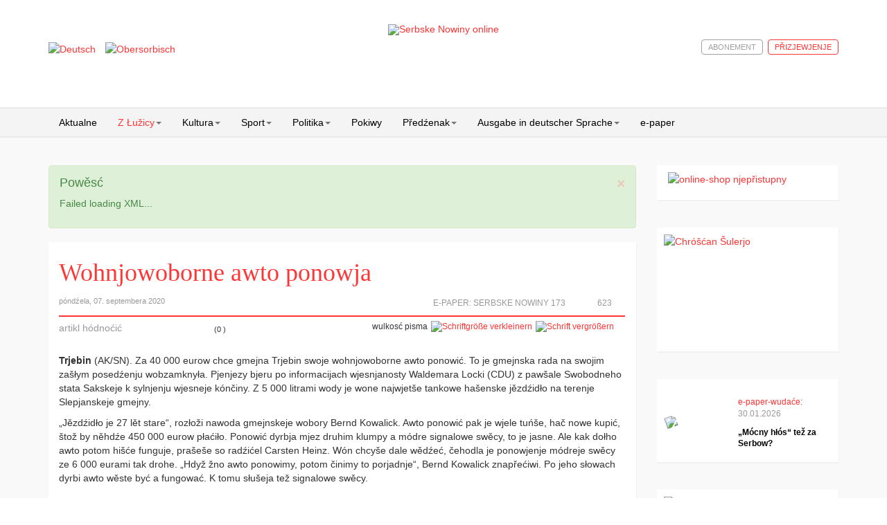

--- FILE ---
content_type: text/html; charset=utf-8
request_url: https://www.serbske-nowiny.de/index.php/hsb/z-luzicy/lokalka/item/52318-wohnjowoborne-awto-ponowja
body_size: 11398
content:

<!DOCTYPE html>
<html prefix="og: http://ogp.me/ns#" lang="hsb-hs" dir="ltr"
	  class='com_k2 view-item itemid-221 j31 mm-hover'>

<head>
	<base href="https://www.serbske-nowiny.de/index.php/hsb/z-luzicy/lokalka/item/52318-wohnjowoborne-awto-ponowja" />
	<meta http-equiv="content-type" content="text/html; charset=utf-8" />
	<meta name="keywords" content="Serbske Nowiny, nowina, dźenik, Sorben, serbske, sorbisch, sorbische, Tageszeitung, obersorbisch, sport, kultura, politika," />
	<meta name="rights" content="© Domowina-Verlag GmbH / Ludowe nakładnistwo" />
	<meta property="og:url" content="https://www.serbske-nowiny.de/index.php/hsb/z-luzicy/lokalka/item/52318-wohnjowoborne-awto-ponowja" />
	<meta property="og:type" content="article" />
	<meta property="og:title" content="Wohnjowoborne awto ponowja" />
	<meta property="og:description" content="Trjebin (AK/SN). Za 40 000 eurow chce gmejna Trjebin swoje wohnjowoborne awto ponowić. To je gmejnska rada na swojim zašłym posedźenju wobzamknyła. Pjenjezy bjeru po informacijach wjesnjanosty Waldemara Locki (CDU) z pawšale Swobodneho stata Sakskeje k syl­njenju wjesneje kónčiny. Z 5 000 litrami wo..." />
	<meta name="twitter:card" content="summary" />
	<meta name="twitter:title" content="Wohnjowoborne awto ponowja" />
	<meta name="twitter:description" content="Trjebin (AK/SN). Za 40 000 eurow chce gmejna Trjebin swoje wohnjowoborne awto ponowić. To je gmejnska rada na swojim zašłym posedźenju wobzamknyła. Pjenjezy bjeru po informacijach wjesnjanosty Waldema..." />
	<meta property="og:type" content="article" />
	<meta property="og:description" content="Serbske Nowiny su jenički dźenik w hornjoserbskej rěči. Nowiny wudawa Ludowe nakładnistwo Domowina a spěchuje Załožba za serbski lud. Serbske Nowiny maja něhdźe 2.000 abonentow a wuńdu pjeć kr&amp;oacute;ć wob tydźeń. Die Serbske Nowiny (dt. Sorbische Zeitung) sind die einzige Tageszeitung in obersorbischer Sprache. Sie werden vom Domowina-Verlag in Bautzen herausgegeben und erscheinen f&amp;uuml;nf Mal w&amp;ouml;chentlich. Einmal im Monat wird ein deutschsprachiges Supplement herausgebracht. Die Zeitung hat etw..." />
	<meta property="og:locale" content="hsb_HS" />
	<meta property="og:site_name" content="Serbske Nowiny online" />
	<meta property="og:image" content="https://www.serbske-nowiny.de/images/logo_SN_online.jpg" />
	<meta name="description" content="Trjebin (AK/SN). Za 40 000 eurow chce gmejna Trjebin swoje wohnjowoborne awto ponowić. To je gmejnska rada na swojim zašłym posedźenju wobzamknyła. Pj..." />
	<meta name="generator" content="Joomla! - Open Source Content Management" />
	<title>Wohnjowoborne awto ponowja</title>
	<link href="/index.php/hsb/z-luzicy/lokalka/item/52318-wohnjowoborne-awto-ponowja" rel="canonical" />
	<link href="/templates/t3_bs3_blank/favicon.ico" rel="shortcut icon" type="image/vnd.microsoft.icon" />
	<link href="/t3-assets/css/css-b1a6e-45743.css" rel="stylesheet" type="text/css" media="all" />
	<link href="https://cdn.jsdelivr.net/npm/magnific-popup@1.1.0/dist/magnific-popup.min.css" rel="stylesheet" type="text/css" />
	<link href="https://cdn.jsdelivr.net/npm/simple-line-icons@2.4.1/css/simple-line-icons.css" rel="stylesheet" type="text/css" />
	<link href="/t3-assets/css/css-e9257-45743.css" rel="stylesheet" type="text/css" media="all" />
	<link href="/t3-assets/css/css-1ca95-90516.css" rel="stylesheet" type="text/css" media="all" />
	<style type="text/css">

                        /* K2 - Magnific Popup Overrides */
                        .mfp-iframe-holder {padding:10px;}
                        .mfp-iframe-holder .mfp-content {max-width:100%;width:100%;height:100%;}
                        .mfp-iframe-scaler iframe {background:#fff;padding:10px;box-sizing:border-box;box-shadow:none;}
                    
 .cloaked_email span:before { content: attr(data-ep-ac40b); } .cloaked_email span:after { content: attr(data-ep-b27ff); } 

	</style>
	<script type="application/json" class="joomla-script-options new">{"csrf.token":"3ea5461b50f995cd63fd240a7b82084f","system.paths":{"root":"","base":""}}</script>
	<script src="/media/jui/js/jquery.min.js?c41da2da5c89219f0e8f29221c27de2f" type="text/javascript"></script>
	<script src="/media/jui/js/jquery-noconflict.js?c41da2da5c89219f0e8f29221c27de2f" type="text/javascript"></script>
	<script src="/media/jui/js/jquery-migrate.min.js?c41da2da5c89219f0e8f29221c27de2f" type="text/javascript"></script>
	<script src="https://cdn.jsdelivr.net/npm/magnific-popup@1.1.0/dist/jquery.magnific-popup.min.js" type="text/javascript"></script>
	<script src="/media/k2/assets/js/k2.frontend.js?v=2.10.2&b=20191212&sitepath=/" type="text/javascript"></script>
	<script src="https://www.serbske-nowiny.de/plugins/content/logintoread/js/jquery-1.9.1.js" type="text/javascript"></script>
	<script src="https://www.serbske-nowiny.de/plugins/content/logintoread/js/jquery-ui-1.10.2.custom.min.js" type="text/javascript"></script>
	<script src="https://www.serbske-nowiny.de/plugins/content/logintoread/js/logintoread.js" type="text/javascript"></script>
	<script src="/media/system/js/core.js?c41da2da5c89219f0e8f29221c27de2f" type="text/javascript"></script>
	<script src="/templates/t3_bs3_blank/js/custom.js" type="text/javascript"></script>
	<script src="/plugins/system/t3/base-bs3/bootstrap/js/bootstrap.js" type="text/javascript"></script>
	<script src="/plugins/system/t3/base-bs3/js/jquery.tap.min.js" type="text/javascript"></script>
	<script src="/plugins/system/t3/base-bs3/js/script.js" type="text/javascript"></script>
	<script src="/plugins/system/t3/base-bs3/js/menu.js" type="text/javascript"></script>
	<script src="/plugins/system/t3/base-bs3/js/nav-collapse.js" type="text/javascript"></script>
	<script src="/media/k2splash/js/jcarousel.js" type="text/javascript"></script>
	<script src="/media/sourcecoast/js/jq-bootstrap-1.8.3.js" type="text/javascript"></script>
	<script type="text/javascript">

 var emailProtector=emailProtector||{};emailProtector.addCloakedMailto=function(g,l){var h=document.querySelectorAll("."+g);for(i=0;i<h.length;i++){var b=h[i],k=b.getElementsByTagName("span"),e="",c="";b.className=b.className.replace(" "+g,"");for(var f=0;f<k.length;f++)for(var d=k[f].attributes,a=0;a<d.length;a++)0===d[a].nodeName.toLowerCase().indexOf("data-ep-ac40b")&&(e+=d[a].value),0===d[a].nodeName.toLowerCase().indexOf("data-ep-b27ff")&&(c=d[a].value+c);if(!c)break;b.innerHTML=e+c;if(!l)break;b.parentNode.href="mailto:"+e+c}}; 

	</script>

	
<!-- META FOR IOS & HANDHELD -->
	<meta name="viewport" content="width=device-width, initial-scale=1.0, maximum-scale=1.0, user-scalable=no"/>
	<style type="text/stylesheet">
		@-webkit-viewport   { width: device-width; }
		@-moz-viewport      { width: device-width; }
		@-ms-viewport       { width: device-width; }
		@-o-viewport        { width: device-width; }
		@viewport           { width: device-width; }
	</style>
	<script type="text/javascript">
		//<![CDATA[
		if (navigator.userAgent.match(/IEMobile\/10\.0/)) {
			var msViewportStyle = document.createElement("style");
			msViewportStyle.appendChild(
				document.createTextNode("@-ms-viewport{width:auto!important}")
			);
			document.getElementsByTagName("head")[0].appendChild(msViewportStyle);
		}
		//]]>
	</script>
<meta name="HandheldFriendly" content="true"/>
<meta name="apple-mobile-web-app-capable" content="YES"/>
<!-- //META FOR IOS & HANDHELD -->





<!-- Le HTML5 shim and media query for IE8 support -->
<!--[if lt IE 9]>
<script src="//html5shim.googlecode.com/svn/trunk/html5.js"></script>
<script type="text/javascript" src="/plugins/system/t3/base-bs3/js/respond.min.js"></script>
<![endif]-->

<!-- You can add Google Analytics here or use T3 Injection feature -->


<!-- BEGIN Advanced Google Analytics - http://deconf.com/advanced-google-analytics-joomla/ -->

<script type="text/javascript">
  (function(i,s,o,g,r,a,m){i['GoogleAnalyticsObject']=r;i[r]=i[r]||function(){
  (i[r].q=i[r].q||[]).push(arguments)},i[r].l=1*new Date();a=s.createElement(o),
  m=s.getElementsByTagName(o)[0];a.async=1;a.src=g;m.parentNode.insertBefore(a,m)
  })(window,document,'script','//www.google-analytics.com/analytics.js','ga');
  ga('create', '', 'auto');  
  
ga('set', 'anonymizeIp', true);
ga('set', 'dimension4', 'guest');
ga('send', 'pageview');
</script>
<!-- END Advanced Google Analytics -->
<link rel="stylesheet" href="/media/jui/css/icomoon.css" type="text/css" /><link rel="stylesheet" href="/media/system/css/shariff.min.css" type="text/css" />
<meta name="facebook-domain-verification" content="uqdtmj7a9frve20n29bma3hcx1fhvm" />
</head>

<body>

<div class="t3-wrapper"> <!-- Need this wrapper for off-canvas menu. Remove if you don't use of-canvas -->

  
<!-- HEADER -->
<header id="t3-header" class="container t3-header">
	<!-- header container hinzufügen, um weiße Hintergrundfarbe hinzuzufügen -->
	<div class="row header-container">
		<div class="col-xs-12 col-sm-3 languageswitcher">
							<!-- LANGUAGE SWITCHER -->
				<div class="languageswitcherload">
					<div class="mod-languages">

	<ul class="lang-inline" dir="ltr">
						<li>
			<a href="/index.php/de/z-luzicy/lokalka">
												<img src="/media/mod_languages/images/de.gif" alt="Deutsch" title="Deutsch" />										</a>
			</li>
											<li class="lang-active">
			<a href="https://www.serbske-nowiny.de/index.php/hsb/z-luzicy/lokalka/item/52318-wohnjowoborne-awto-ponowja">
												<img src="/media/mod_languages/images/hsb.gif" alt="Obersorbisch" title="Obersorbisch" />										</a>
			</li>
				</ul>

</div>

				</div>
				<!-- //LANGUAGE SWITCHER -->
					</div>

		<!-- LOGO -->
		<!-- hinzufügen der Klasse "col-sm-6" um das Logo, zur Darstellung in halber Breite in der Desktopansicht -->
		<div class="col-xs-12 col-sm-6 logo">
			<div class="logo-image">
				<a href="http://www.serbske-nowiny.de/index.php/hsb/" title="Serbske Nowiny online">
											<img class="logo-img" src="/images/logo-SN-online.png" alt="Serbske Nowiny online" />
															<span>Serbske Nowiny online</span>
				</a>
				<small class="site-slogan"></small>
			</div>
		</div>
		<!-- //LOGO -->

					<div class="col-xs-12 col-sm-3 login-search">
				        			<!-- Anmeldung bzw. Abmeldung -->
	  										<!-- //Anmeldung bzw. Abmeldung -->
						<!-- HEAD SEARCH -->
						<div class="head-search ">
							
    <div class="sclogin sourcecoast" id="sclogin-121">
        
        <div class="row-fluid">
            
    <div class="login-register-buttons">
        <a class="btn login-button" href="#">p&#345;izjewjenje</a>

                    <a class="btn" href="/index.php/hsb/moj-wobluk?view=registration">abonement</a>
            </div>

    <div id="sclogin-form">
        <div class="login-form-arrow"></div>
        
        <div class="sclogin-joomla-login vertical span12">
            <form action="/index.php/hsb/z-luzicy/lokalka" method="post" id="sclogin-form121">
                <fieldset class="input-block-level userdata">
                    <div class="control-group" id="form-sclogin-username">
                        <div class="controls input-block-level">
                            <div class="input-append input-block-level">
                                <input name="username" tabindex="0" id="sclogin-username" class="input-block-level" alt="username" type="text"
                                       placeholder="wužiwarske mjeno">
                                                            </div>
                        </div>
                    </div>
                    <div class="control-group" id="form-sclogin-password">
                        <div class="controls input-block-level">
                            <div class="input-append input-block-level">
                                <input name="password" tabindex="0" id="sclogin-passwd" class="input-block-level" alt="password" type="password"
                                       placeholder="klučowe hesło">
                                                            </div>
                        </div>
                    </div>
                    <div class="control-group" id="form-sclogin-submitcreate">
                        <button type="submit" name="Submit" class="btn btn-primary span12">p&#345;izjewjenje</button>
                    </div>  
                                                <input id="sclogin-remember" type="hidden" name="remember" class="inputbox" checked="checked" value="yes" alt="Remember Me" />
                        

                    <input type="hidden" name="option" value="com_users"/><input type="hidden" name="task" value="user.login"/><input type="hidden" name="return" value="aHR0cHM6Ly93d3cuc2VyYnNrZS1ub3dpbnkuZGUvaW5kZXgucGhwL2hzYi96LWx1emljeS9sb2thbGthL2l0ZW0vNTIzMTgtd29obmpvd29ib3JuZS1hd3RvLXBvbm93amE="/><input type="hidden" name="mod_id" value="121"/><input type="hidden" name="3ea5461b50f995cd63fd240a7b82084f" value="1" />    
                    
                </fieldset>
                
            </form>
            <p class="input-block-level"></p>
             <a href="/index.php/hsb/component/rsform/form/6/hsb/z-luzicy/lokalka">Hi&#353;&#263;e &#382;ane wu&#382;iwarske konto zarjadowane?</a><br>
       <a href="/index.php/hsb/moj-wobluk?view=reset">Klu&#269;owe hes&#322;o zaby&#322;/a?</a><br>
       <a href="/index.php/hsb/moj-wobluk?view=remind">Wu&#382;iwarske mjeno zaby&#322;/a?</a>        </div>
             
    </div>  
        </div>

                <div class="clearfix"></div>
    </div>


						</div>
						<!-- //HEAD SEARCH -->
				
			</div>
			</div>

</header>
<!-- //HEADER -->


  
<!-- MAIN NAVIGATION -->
<nav id="t3-mainnav" class="wrap navbar navbar-default t3-mainnav">
	<div class="container">

		<!-- Brand and toggle get grouped for better mobile display -->
		<div class="navbar-header">
		
											<button type="button" class="navbar-toggle" data-toggle="collapse" data-target=".t3-navbar-collapse">
					<i class="fa fa-bars"></i>
				</button>
			
			
		</div>

					<div class="t3-navbar-collapse navbar-collapse collapse"></div>
		
		<div class="t3-navbar navbar-collapse collapse">
					<ul class="nav navbar-nav">
			<li class="item-122">				<a href="/index.php/hsb/" >Aktualne</a>
				</li><li class="item-202 active deeper dropdown parent">				<a class="dropdown-toggle" href="/index.php/hsb/z-luzicy"  data-toggle="dropdown">Z Łužicy<em class="caret"></em></a>
				<ul class="dropdown-menu" role="menu"><li class="item-247 alias-parent-active">				<a class="parent-menu-item" href="/index.php/hsb/z-luzicy" >Z Łužicy</a>
				</li><li class="item-221 current active dropdown-submenu parent">				<a href="/index.php/hsb/z-luzicy/lokalka" >Lokalka</a>
				<ul class="dropdown-menu" role="menu"><li class="item-248 active">				<a class="parent-menu-item" href="/index.php/hsb/z-luzicy/lokalka" >Lokalka</a>
				</li><li class="item-226">				<a href="/index.php/hsb/z-luzicy/lokalka/krotkopowesce" >Krótkopowěsće</a>
				</li><li class="item-227">				<a href="/index.php/hsb/z-luzicy/lokalka/policija" >Policija</a>
				</li><li class="item-228">				<a href="/index.php/hsb/z-luzicy/lokalka/priroda-a-wobswet" >Přiroda a wobswět</a>
				</li><li class="item-229">				<a href="/index.php/hsb/z-luzicy/lokalka/serbski-powestnik" >Serbski powěstnik</a>
				</li><li class="item-230">				<a href="/index.php/hsb/z-luzicy/lokalka/socialne" >Socialne</a>
				</li><li class="item-231">				<a href="/index.php/hsb/z-luzicy/lokalka/z-mestow-a-wsow" >Z městow a wsow</a>
				</li></ul></li><li class="item-210">				<a href="/index.php/hsb/z-luzicy/diskusija" >Diskusija</a>
				</li><li class="item-223 dropdown-submenu parent">				<a href="/index.php/hsb/z-luzicy/kublanje" >Kubłanje</a>
				<ul class="dropdown-menu" role="menu"><li class="item-249">				<a class="parent-menu-item" href="/index.php/hsb/z-luzicy/kublanje" >Kubłanje</a>
				</li><li class="item-225">				<a href="/index.php/hsb/z-luzicy/kublanje/minuta-serbsciny" >Minuta serbšćiny</a>
				</li></ul></li><li class="item-224">				<a href="/index.php/hsb/z-luzicy/hospodarstwo" >Hospodarstwo</a>
				</li><li class="item-232">				<a href="/index.php/hsb/z-luzicy/towarstwa" >Towarstwa</a>
				</li></ul></li><li class="item-204 deeper dropdown parent">				<a class="dropdown-toggle" href="/index.php/hsb/kultura"  data-toggle="dropdown">Kultura<em class="caret"></em></a>
				<ul class="dropdown-menu" role="menu"><li class="item-250">				<a class="parent-menu-item" href="/index.php/hsb/kultura" >Kultura</a>
				</li><li class="item-233">				<a href="/index.php/hsb/kultura/rocnica" >Róčnica</a>
				</li><li class="item-234">				<a href="/index.php/hsb/kultura/spomnjece" >Spomnjeće</a>
				</li><li class="item-235">				<a href="/index.php/hsb/kultura/wo-knihach-a-kniharni" >Wo knihach a kniharni</a>
				</li><li class="item-291">				<a href="/index.php/hsb/kultura/medije" >Medije</a>
				</li></ul></li><li class="item-203 deeper dropdown parent">				<a class="dropdown-toggle" href="/index.php/hsb/sport"  data-toggle="dropdown">Sport<em class="caret"></em></a>
				<ul class="dropdown-menu" role="menu"><li class="item-251">				<a class="parent-menu-item" href="/index.php/hsb/sport" >Sport</a>
				</li><li class="item-236">				<a href="/index.php/hsb/sport/widzal-slysal-napisal" >Widźał, słyšał, napisał</a>
				</li><li class="item-237">				<a href="/index.php/hsb/sport/wusledki" >Wuslědki</a>
				</li></ul></li><li class="item-214 deeper dropdown parent">				<a class="dropdown-toggle" href="/index.php/hsb/politika"  data-toggle="dropdown">Politika<em class="caret"></em></a>
				<ul class="dropdown-menu" role="menu"><li class="item-252">				<a class="parent-menu-item" href="/index.php/hsb/politika" >Politika</a>
				</li><li class="item-238">				<a href="/index.php/hsb/politika/cyrkej-a-swet" >Cyrkej a swět</a>
				</li><li class="item-239">				<a href="/index.php/hsb/politika/slowjanski-wukraj" >Słowjanski wukraj</a>
				</li><li class="item-240">				<a href="/index.php/hsb/politika/luzica" >Łužica</a>
				</li><li class="item-241">				<a href="/index.php/hsb/politika/to-a-tamne" >To a tamne</a>
				</li></ul></li><li class="item-213">				<a href="/index.php/hsb/pokiwy" >Pokiwy</a>
				</li><li class="item-215 deeper dropdown parent">				<a class="dropdown-toggle" href="/index.php/hsb/predzenak"  data-toggle="dropdown">Předźenak<em class="caret"></em></a>
				<ul class="dropdown-menu" role="menu"><li class="item-253">				<a class="parent-menu-item" href="/index.php/hsb/predzenak" >Předźenak</a>
				</li><li class="item-242">				<a href="/index.php/hsb/predzenak/wumelstwo-a-kultura" >Wuměłstwo a kultura</a>
				</li></ul></li><li class="item-205 deeper dropdown parent">				<a class="dropdown-toggle" href="/index.php/hsb/sn-deutsch"  data-toggle="dropdown">Ausgabe in deutscher Sprache<em class="caret"></em></a>
				<ul class="dropdown-menu" role="menu"><li class="item-254">				<a class="parent-menu-item" href="/index.php/hsb/sn-deutsch" >Němske wudaće SN</a>
				</li><li class="item-244">				<a href="/index.php/hsb/sn-deutsch/blickpunkt" >Blickpunkt</a>
				</li><li class="item-245">				<a href="/index.php/hsb/sn-deutsch/tipp-des-monats" >Tipp des Monats</a>
				</li></ul></li><li class="item-118">				<a href="/index.php/hsb/e-paper" >e-paper</a>
				</li>		</ul>
	
		</div>

	</div>
</nav>
<!-- //MAIN NAVIGATION -->


  


  
<div id="t3-mainbody" class="container t3-mainbody">
	<div class="row">

		<!-- MAIN CONTENT -->
		<div id="t3-content" class="t3-content col-xs-12 col-sm-8  col-md-9">
						<div id="system-message-container">
			<div id="system-message">
							<div class="alert alert-message">
										<a class="close" data-dismiss="alert">×</a>

											<h4 class="alert-heading">Powěsć</h4>
						<div>
															<p>Failed loading XML...
</p>
													</div>
									</div>
					</div>
	</div>

						<!-- Start K2 Item Layout -->
<span id="startOfPageId52318"></span>

<div id="k2Container" class="itemView">
	
	<!-- Plugins: BeforeDisplay -->
	
	<!-- K2 Plugins: K2BeforeDisplay -->
	
	<div class="itemHeader">

	  	  <!-- Item title -->
	  <h2 class="itemTitle">
			
	  	Wohnjowoborne awto ponowja
	  	
	  </h2>
	  
	  	<div class="itemHeaderInfo">
		  	<div class="itemInfo">
			  					<!-- Date created -->
				<span class="itemDateCreated">
					póndźela, 07. septembera 2020				</span>
				
						  	</div>

		  	<div class="itemLinks">
				
				<!-- Item Hits -->
									<span class="itemHits">
						623					</span>
					<span class="views-icon"></span>
				
		  							  <!-- Item extra fields -->
					  <div class="itemEPaper">
																						<span class="epaper">E-Paper:&nbsp;<a href="/index.php/e-paper?view=epaperx&kPageId=15572&strDocId=20200907123051_EPaperPage_960_1_15572" >Serbske Nowiny 173</a></span>						
								<span class="epaper-icon"></span>						
																																															  </div>
						  	</div>
	  	</div>

  </div>
                
  <!-- Plugins: AfterDisplayTitle -->
    
  <!-- K2 Plugins: K2AfterDisplayTitle -->
  
	  <div class="itemToolbar">
  					<!-- Item Rating -->
			<div class="itemRatingBlock">
				<span>artikl h&#243;dno&#263;i&#263;</span>
				<div class="itemRatingForm">
					<ul class="itemRatingList">
						<li class="itemCurrentRating" id="itemCurrentRating52318" style="width:0%;"></li>
						<li><a href="#" data-id="52318" title="jedna hwězdźička" class="one-star">1</a></li>
						<li><a href="#" data-id="52318" title="dwě hwězdźičce" class="two-stars">2</a></li>
						<li><a href="#" data-id="52318" title="tři hwězdźički" class="three-stars">3</a></li>
						<li><a href="#" data-id="52318" title="štyri hwězdźički" class="four-stars">4</a></li>
						<li><a href="#" data-id="52318" title="pjeć hwězdźičkow" class="five-stars">5</a></li>
            
					</ul>
					<div id="itemRatingLog52318" class="itemRatingLog">(0 )</div>  
					<div class="clr"></div>  
				</div>
				<div class="clr"></div>   
			</div>
				
		<ul>
						<!-- Font Resizer -->
			<li>
				<span class="itemTextResizerTitle">wulkosć pisma</span>
				<a href="#" id="fontDecrease">
					<span>Schriftgröße verkleinern</span>
					<img src="/components/com_k2/images/system/blank.gif" alt="Schriftgröße verkleinern" />
				</a>
				<a href="#" id="fontIncrease">
					<span>Schrift vergrößern</span>
					<img src="/components/com_k2/images/system/blank.gif" alt="Schrift vergrößern" />
				</a>
			</li>
			
			
							<!-- Social sharing -->
				
										<!-- Facebook Button -->
					<li>
					
				 <span class="shariff" data-lang="hsb" data-services="[&quot;facebook&quot;]" data-theme="white" data-title="<title>" ></span>
						
			</li>
					
					
								
			
			
					</ul>
		<div class="clr"></div>
  </div>
	
	

  <div class="itemBody">

	  <!-- Plugins: BeforeDisplayContent -->
	  
	  <!-- K2 Plugins: K2BeforeDisplayContent -->
	  
	  
	  	  <!-- Item text -->
	  <div class="itemFullText">
	  	<p><b>Trjebin</b> (AK/SN). Za 40 000 eurow chce gmejna Trjebin swoje wohnjowoborne awto ponowić. To je gmejnska rada na swojim zašłym posedźenju wobzamknyła. Pjenjezy bjeru po informacijach wjesnjanosty Waldemara Locki (CDU) z pawšale Swobodneho stata Sakskeje k syl­njenju wjesneje kónčiny. Z 5 000 litrami wody je wone najwjetše tankowe hašenske jězdźidło na terenje Slepjanskeje gmejny.</p><p>„Jězdźidło je 27 lět stare“, rozłoži nawoda gmejnskeje wobory Bernd Kowalick. Awto ponowić pak je wjele tuńše, hač nowe kupić, štož by něhdźe 450 000 eurow płaćiło. Ponowić dyrbja mjez dru­him­ klumpy a módre signalowe swěcy, to je jasne. Ale kak dołho awto potom hišće funguje, prašeše so radźićel Carsten Heinz. Wón chcyše dale wědźeć, čehodla je ponowjenje módreje swěcy ze 6 000 eurami tak drohe. „Hdyž žno awto po­nowimy, potom činimy to porjadnje“, Bernd Kowalick znapřećiwi. Po jeho słowach dyrbi awto wěste być a fungować. K tomu słušeja tež signalowe swěcy.</p><div id="dialog" style="display:none"><form action="/index.php/hsb/z-luzicy/lokalka" method="post" id="login-form" ><fieldset class="userdata">
	<p id="form-login-username">
		<label for="modlgn-username">wu&#382;iwarske mjeno</label>
		<input id="modlgn-username" type="text" name="username" class="inputbox"  size="18" />
	</p>
	<p id="form-login-password">
		<label for="modlgn-passwd">klu&#269;owe hes&#322;o</label>
		<input id="modlgn-passwd" type="password" name="password" class="inputbox" size="18"  />
	</p>
	<input type="submit" name="Submit" class="button" value="přizjewić so" />
	<input type="hidden" name="option" value="com_users" />
	<input type="hidden" name="task" value="user.login" />
	<input type="hidden" name="return" value="aW5kZXgucGhwP0l0ZW1pZD0yMjEmb3B0aW9uPWNvbV9rMiZ2aWV3PWl0ZW0maWQ9NTIzMTg6d29obmpvd29ib3JuZS1hd3RvLXBvbm93amEmbGFuZz1oc2ItSFM=" /><input type="hidden" name="3ea5461b50f995cd63fd240a7b82084f" value="1" />
	</fieldset>
       <a href="/index.php/hsb/component/rsform/form/6/hsb/z-luzicy/lokalka">Hi&#353;&#263;e &#382;ane wu&#382;iwarske konto zarjadowane?</a><br>
       <a href="/index.php/hsb/moj-wobluk?view=reset">Klu&#269;owe hes&#322;o zaby&#322;/a?</a><br>
       <a href="/index.php/hsb/moj-wobluk?view=remind">Wu&#382;iwarske mjeno zaby&#322;/a?</a>
                  
</div>	  </div>
	  
	  		<!-- Item category -->
		<div class="itemCategory">
	  						<span>wozjewjene w:</span>
				<a href="/index.php/hsb/z-luzicy/lokalka">Łužica</a>
			
					</div>
		
		<div class="clr"></div>

	  	  <!-- Item extra fields -->
	  <div class="itemExtraFields">
	  		<!-- initialize count variables -->
	  		
	  		<!-- Count custom-fields containing images -->
			      			      			      							
			
	    <div class="clr"></div>
	  </div>
	  
	  <!-- Plugins: AfterDisplayContent -->
	  
	  <!-- K2 Plugins: K2AfterDisplayContent -->
	  
	  <div class="clr"></div>
  </div>

    <div class="itemLinks">

  
	  
	  
		<div class="clr"></div>
  </div>
  



	
  
	<div class="clr"></div>

  
  
    <!-- Item navigation -->
  <div class="itemNavigation">
  	<span class="itemNavigationTitle">wjace z tohole wobłuka:</span>

				<a class="itemPrevious" href="/index.php/hsb/z-luzicy/lokalka/item/52303-dal-e-ko-o-za-rozsud-tr-bne">
			&laquo; Dalše koło za rozsud trěbne 
		</a>
		
				<a class="itemNext" href="/index.php/hsb/z-luzicy/lokalka/item/52319-najwa-ni-a-inwesticija-do-p-ichoda">
			&laquo; Najwažniša inwesticija do přichoda  
		</a>
		    
  </div>
  
  <!-- Plugins: AfterDisplay -->
  
  <!-- K2 Plugins: K2AfterDisplay -->
  
  
   <!-- Item comments -->
  <a name="itemCommentsAnchor" id="itemCommentsAnchor"></a>

  <div class="itemComments">

	  
	  
		
	  	  		<div>Pro&#353;u p&#345;izjew&#263;e so, chce&#263;e-li komentar poda&#263;</div>
	  
  </div>
  
		<div class="itemBackToTop">
		<a class="k2Anchor" href="/index.php/hsb/z-luzicy/lokalka/item/52318-wohnjowoborne-awto-ponowja#startOfPageId52318">
			k spo&#269;atkej		</a>
	</div>
	
	<div class="clr"></div>
</div>
<!-- End K2 Item Layout -->

<!-- JoomlaWorks "K2" (v2.10.2) | Learn more about K2 at https://getk2.org -->
		</div>
		<!-- //MAIN CONTENT -->

		<!-- SIDEBAR RIGHT -->
		<div class="t3-sidebar t3-sidebar-right col-xs-12 col-sm-4  col-md-3 ">
			<div class="t3-module module " id="Mod222"><div class="module-inner"><div class="module-ct">

<div class="custom"  >
	<p><a href="/index.php/hsb/?layout=edit&amp;id=345"><img style="display: block; margin-left: auto; margin-right: auto;" src="/images/error_Michal___Pixabay.jpg" alt="online-shop njepřistupny" width="230" /></a></p></div>
</div></div></div><div class="t3-module module " id="Mod216"><div class="module-inner"><div class="module-ct">

<div class="custom"  >
	<p style="text-align: justify;"><a href="/index.php/hsb/index.php?option=com_content&amp;view=article&amp;id=331"><img style="display: block; margin-left: auto; margin-right: auto;" title="Chróšćan Šulerjo" src="/images/Fota_choscansula_1937/Fota_chroscansula_2_1937/2.jpg" alt="Chróšćan Šulerjo" width="251" height="149" /></a></p></div>
</div></div></div><div class="t3-module module " id="Mod135"><div class="module-inner"><div class="module-ct"><div class='k2-epaper-modul-slider'><div class='item'><div class='item-inner'><div class='epaperImageContainer'><a href='/index.php/hsb/component/epaper/?view=epaper&amp;strDocId=58eee7eb-23ad-476d-84ba-c5e6bb45ad71&amp;kPageIds=27797;%2027798;%2027799;%2027800;%2027801;%2027802;%2027803;%2027804;%20''><img class='img-responsive' src="/epaper/20260130123000_EPaperPage_960_1_27797/THUMB.jpg" /></a></div><div class='item-content'><div class='item-meta'><span class='item-desc'><a href='/index.php/hsb/component/epaper/?view=epaper&amp;strDocId=58eee7eb-23ad-476d-84ba-c5e6bb45ad71&amp;kPageIds=27797;%2027798;%2027799;%2027800;%2027801;%2027802;%2027803;%2027804;%20''>e-paper-wuda&#263;e:</a></span><span class='item-date'><a href='/index.php/hsb/component/epaper/?view=epaper&amp;strDocId=58eee7eb-23ad-476d-84ba-c5e6bb45ad71&amp;kPageIds=27797;%2027798;%2027799;%2027800;%2027801;%2027802;%2027803;%2027804;%20''>30.01.2026</a></span><a href='/index.php/hsb/component/epaper/?view=epaper&amp;strDocId=58eee7eb-23ad-476d-84ba-c5e6bb45ad71&amp;kPageIds=27797;%2027798;%2027799;%2027800;%2027801;%2027802;%2027803;%2027804;%20''><h2 class='item-title'>„Mócny hłós“ tež za Serbow?</h2></a></div></div></div></div></div>  </div></div></div><div class="t3-module module " id="Mod196"><div class="module-inner"><div class="module-ct"><div class='k2-wupisanja-modul-slider'><div class='item'><div class='item-inner2'><div class='wupisanjaImageContainer'><a href='https://www.serbske-nowiny.de/index.php/hsb/index.php?option=com_content&view=article&id=253''><img class='img-responsive' src="/modules/mod_wupisanja/assets/images/images.jpg" /></a></div><div class='item-content'><div class='item-meta'><span class='item-desc'><a href='https://www.serbske-nowiny.de/index.php/hsb/index.php?option=com_content&view=article&id=253''>dźěłowe městna w LND</a></span><a href='https://www.serbske-nowiny.de/index.php/hsb/index.php?option=com_content&view=article&id=253''><h2 class='item-title'>aktualne wupisanja</h2></a><span class='item-date'><a href='https://www.serbske-nowiny.de/index.php/hsb/index.php?option=com_content&view=article&id=253''> </a></span></div></div></div></div></div>  </div></div></div><div class="t3-module module " id="Mod191"><div class="module-inner"><h3 class="module-title "><span>nowostki LND</span></h3><div class="module-ct">

<!-- JoomlaWorks "Simple RSS Feed Reader" Module (v3.5) starts here -->
<div class="srfrContainer ">

	
	<ul class="srfrList">
			</ul>

	
	</div>

<div class="clr"></div>

<!-- JoomlaWorks "Simple RSS Feed Reader" Module (v3.5) ends here -->

</div></div></div><div class="t3-module module " id="Mod172"><div class="module-inner"><div class="module-ct"><style type="text/css">
#back_to_top a.cd-top:link,#back_to_top a.cd-top:visited,#back_to_top a.cd-top:hover,#back_to_top a.cd-top:focus{ background:rgba(232, 98, 86, 0.8) url(https://www.serbske-nowiny.de/modules/mod_jt_scrolltotop/assets/images/cd-top-arrow.svg) no-repeat 95% 50%; padding: 5px 5px 5px 5px; color:#ffffff;}
.cd-top.cd-is-visible {opacity: 1;}
</style>
<script>
jQuery(document).ready(function($){
	// browser window scroll (in pixels) after which the "back to top" link is shown
	var offset = 300,
		//browser window scroll (in pixels) after which the "back to top" link opacity is reduced
		offset_opacity = 1200,
		//duration of the top scrolling animation (in ms)
		scroll_top_duration = 700,
		//grab the "back to top" link
		$back_to_top = $('.cd-top');

	//hide or show the "back to top" link
	$(window).scroll(function(){
		( $(this).scrollTop() > offset ) ? $back_to_top.addClass('cd-is-visible') : $back_to_top.removeClass('cd-is-visible cd-fade-out');
		if( $(this).scrollTop() > offset_opacity ) { 
			$back_to_top.addClass('cd-fade-out');
		}
	});

	//smooth scroll to top
	$back_to_top.on('click', function(event){
		event.preventDefault();
		$('body,html').animate({
			scrollTop: 0 ,
		 	}, scroll_top_duration
		);
	});

});

</script>
<div id="back_to_top"><a href="#0" class="cd-top"><span class="back_to_top_text" style="margin-right:30px; color:#ffffff;">horje</span></a></div>
</div></div></div><div class="t3-module module " id="Mod221"><div class="module-inner"><div class="module-ct">

<div class="custom"  >
	<h5 style="text-align: left;">Nowe poskitki knihow LND namakaće w lětušim wudaću Nowinkarja!</h5>
<h4 style="text-align: center;"><a href="https://www.nakladnistwo.de/W/knihi/2025/Nowinkar_2025.pdf" target="_blank" rel="noopener noreferrer"><img style="display: block; margin-left: auto; margin-right: auto;" src="/images/Nowinkar2025.jpg" alt="Nowinkar 2025" width="140" height="201" /></a></h4></div>
</div></div></div>
		</div>
		<!-- //SIDEBAR RIGHT -->

	</div>
</div> 




  


  
	<!-- NAV HELPER -->
	<nav class="wrap t3-navhelper ">
		<div class="container">
				
	<div id="sj_splash_1769807190565245176" class="sj-splash   slide" data-interval="5000" data-pause="hover">
		 
				<div class="spl-title">
			<span class="spl-title-inner">aktualne nowostki:</span>
		</div>
				<div class="spl-items">
			<div class="spl-items-inner">
								<div class="spl-item  item   active" data-href="/index.php/hsb/z-luzicy/lokalka/item/92513-ma-nowe-ideje-a-wr-i-so-k-swojim-korjenjam" >
										<span class="spl-item-title">
						<a href="/index.php/hsb/z-luzicy/lokalka/item/92513-ma-nowe-ideje-a-wr-i-so-k-swojim-korjenjam" title="Ma nowe ideje a wróći so k swojim korjenjam"  >
							Ma nowe ideje a wróći so k swojim korjenjam						</a>
					</span>
															<span class="spl-item-desc">
						Pascal Noack budźe bórze šef SKC w Slepom  Slepo (AK/SN). Pascal Noack ze ...					</span>
														</div>
								<div class="spl-item  item  " data-href="/index.php/hsb/z-luzicy/lokalka/z-mestow-a-wsow/item/92512-awtentiske-do-iwjenja-z-chiny" >
										<span class="spl-item-title">
						<a href="/index.php/hsb/z-luzicy/lokalka/z-mestow-a-wsow/item/92512-awtentiske-do-iwjenja-z-chiny" title="Awtentiske dožiwjenja z Chiny"  >
							Awtentiske dožiwjenja z Chiny						</a>
					</span>
															<span class="spl-item-desc">
						Chrósćicy. Přednošk w putniskej hospodźe jutře, sobotu, w Chrósćicach ...					</span>
														</div>
								<div class="spl-item  item  " data-href="/index.php/hsb/z-luzicy/lokalka/policija/item/92511-policija-30-01-26" >
										<span class="spl-item-title">
						<a href="/index.php/hsb/z-luzicy/lokalka/policija/item/92511-policija-30-01-26" title="Policija (30.01.26)"  >
							Policija (30.01.26)						</a>
					</span>
															<span class="spl-item-desc">
						Listowe znamki a pjenjezy fuk  Rakecy. Paduši su so srjedu nawječor do ...					</span>
														</div>
								<div class="spl-item  item  " data-href="/index.php/hsb/z-luzicy/lokalka/item/92510-z-wjeselom-a-napjatos-u" >
										<span class="spl-item-title">
						<a href="/index.php/hsb/z-luzicy/lokalka/item/92510-z-wjeselom-a-napjatos-u" title="Z wjeselom a napjatosću"  >
							Z wjeselom a napjatosću						</a>
					</span>
															<span class="spl-item-desc">
						Princowski por Metod I. a Leńka I. před wjerškom pjateho počasa Kaž we ...					</span>
														</div>
								<div class="spl-item  item  " data-href="/index.php/hsb/z-luzicy/lokalka/item/92508-sport-30-01-26" >
										<span class="spl-item-title">
						<a href="/index.php/hsb/z-luzicy/lokalka/item/92508-sport-30-01-26" title="Sport (30.01.26)"  >
							Sport (30.01.26)						</a>
					</span>
															<span class="spl-item-desc">
						Koparske turněry w Radworju  Sportowe towarstwo Radwor je wot dźensa do ...					</span>
														</div>
							</div>
		</div>
				<div class="spl-control">
			<ul class="spl-control-inner">
				<li class="control-prev" href="#sj_splash_1769807190565245176" data-jslide="prev"></li>
				<li class="control-next" href="#sj_splash_1769807190565245176" data-jslide="next"></li>
			</ul>
		</div>
						
	</div>	
	
<script>
//<![CDATA[    					
	jQuery(function($){
		;(function(element){
			var $element = $(element);
			$element.each(function(){
				var $this = $(this), options = options = !$this.data('modal') && $.extend({}, $this.data());
				$this.jcarousel(options);
				$this.bind('jslide', function(e){
					var index = $(this).find(e.relatedTarget).index();
	
					// process for nav
					$('[data-jslide]').each(function(){
						var $nav = $(this), $navData = $nav.data(), href, $target = $($nav.attr('data-target') || (href = $nav.attr('href')) && href.replace(/.*(?=#[^\s]+$)/, ''));
						if ( !$target.is($this) ) return;
						if (typeof $navData.jslide == 'number' && $navData.jslide==index){
							$nav.addClass('sel');
						} else {
							$nav.removeClass('sel');
						}
					});
	
				});
			});
			return ;
			
		})('#sj_splash_1769807190565245176');
	});
//]]>	
</script>

		</div>
	</nav>
	<!-- //NAV HELPER -->


  
<!-- FOOTER -->
<div id="fb-root"></div>
<footer id="t3-footer" class="wrap t3-footer">

			<!-- FOOT NAVIGATION -->
		<div class="container">
				<!-- SPOTLIGHT -->
	<div class="t3-spotlight t3-footnav  row">
					<div class=" col-lg-3 col-md-3 col-sm-3 col-xs-6">
								<div class="t3-module module " id="Mod114"><div class="module-inner"><h3 class="module-title "><span>KONTAKT</span></h3><div class="module-ct"><ul class="nav menu">
<li class="item-148"><a href="/index.php/hsb/impresum" >impresum</a></li><li class="item-256"><a href="/index.php/hsb/wo-nami-2" >wo nas</a></li><li class="item-145"><a href="/index.php/hsb/redakcija-sn" >redakcija</a></li></ul>
</div></div></div>
							</div>
					<div class=" col-lg-3 col-md-3 col-sm-3 col-xs-6">
								<div class="t3-module module " id="Mod101"><div class="module-inner"><h3 class="module-title "><span>SERWIS</span></h3><div class="module-ct"><ul class="nav menu">
<li class="item-267"><a href="/index.php/hsb/serbske-nowiny-skazac" >abonement</a></li><li class="item-276"><a href="/index.php/hsb/agb" >powšitkowne wobchodne wuměnjenja</a></li><li class="item-298"><a href="https://www.serbske-nowiny.de/index.php/hsb/?option=com_content&amp;view=article&amp;id=253" >zjawne wupisanja</a></li><li class="item-368"><a href="/index.php/hsb/wozjewjenje-k-skitej-datow" >wozjewjenje wo škiće datow</a></li><li class="item-592"><a href="/index.php/hsb/deklaracija-bjezbarjernosce" >deklaracija bjezbarjernosće</a></li></ul>
</div></div></div>
							</div>
					<div class=" col-lg-3 col-md-3 col-sm-3 col-xs-6">
								&nbsp;
							</div>
					<div class=" col-lg-3 col-md-3 col-sm-3 col-xs-6">
								<div class="t3-module modulefooter-info " id="Mod137"><div class="module-inner"><h3 class="module-title "><span>Footer Contact</span></h3><div class="module-ct">

<div class="customfooter-info"  >
	<p><img src="/images/logo_small.jpg" alt="" /></p>
<p>&nbsp;</p>
<p>Sukelnska 27<br />02625 Budy&scaron;in</p>
<p>&nbsp;</p>
<p><a href="https://www.facebook.com/Serbske-Nowiny-269126976466667" target="_blank" rel="alternate"><span class="share_text">Serbske Nowiny pola </span><span class="fa fa-facebook">&nbsp;</span></a><br /><strong>TELEFON: </strong>(03591) 577-232<br /> <strong>E-MAIL:</strong> <a href="javascript:/* This email address is being protected from spambots.*/" rel="alternate"><span class="cloaked_email ep_1875b5ea"><span data-ep-ac40b="&#114;&#101;d&#97;&#107;" data-ep-b27ff="&#100;&#101;"><span data-ep-ac40b="&#116;ion&#64;" data-ep-b27ff="&#119;&#105;n&#121;."><span data-ep-ac40b="&#115;e&#114;&#98;&#115;" data-ep-b27ff="&#107;&#101;&#45;&#110;&#111;"></span></span></span></span><span class="cloaked_email ep_8e9b4b36" style="display:none;"><span data-ep-b27ff="&#100;&#101;" data-ep-ac40b="&#114;ed&#97;&#107;"><span data-ep-b27ff="&#119;&#105;&#110;&#121;." data-ep-ac40b="&#116;i&#111;&#110;&#64;"><span data-ep-ac40b="&#115;&#101;&#114;b&#115;" data-ep-b27ff="&#107;&#101;-n&#111;"></span></span></span></span></a><script type="text/javascript">emailProtector.addCloakedMailto("ep_8e9b4b36", 1);</script></p></div>
</div></div></div>
							</div>
			</div>
<!-- SPOTLIGHT -->
		</div>
		<!-- //FOOT NAVIGATION -->
	
	<section class="t3-copyright">
		<div class="container">
			<div class="row">
				<div class="col-md-12 copyright ">
					
         
				</div>
							</div>
		</div>
	</section>

</footer>
<!-- //FOOTER -->

</div>
<script src="/media/system/js/shariff.min.js"></script>
</body>

</html>